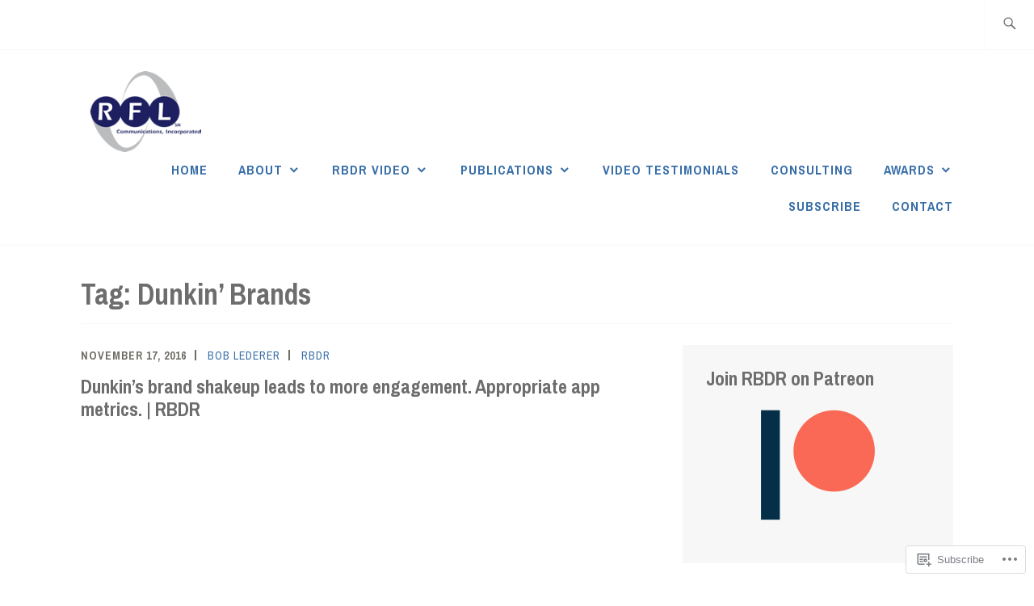

--- FILE ---
content_type: text/html; charset=UTF-8
request_url: https://rflonline.com/tag/dunkin-brands/
body_size: 21030
content:
<!DOCTYPE html>
<html lang="en" itemscope itemtype="http://schema.org/WebPage">
<head>
<meta charset="UTF-8">
<meta name="viewport" content="width=device-width, initial-scale=1">
<link rel="profile" href="http://gmpg.org/xfn/11">
<link rel="pingback" href="https://rflonline.com/xmlrpc.php">

<title>Dunkin&#8217; Brands &#8211; RFL Communications, Inc.</title>
<meta name='robots' content='max-image-preview:large' />
<meta name="google-site-verification" content="CXII3A-4ePGxL9ixt-Q9vqW7TvsYCiMyTNiVeKFxKQo" />

<!-- Async WordPress.com Remote Login -->
<script id="wpcom_remote_login_js">
var wpcom_remote_login_extra_auth = '';
function wpcom_remote_login_remove_dom_node_id( element_id ) {
	var dom_node = document.getElementById( element_id );
	if ( dom_node ) { dom_node.parentNode.removeChild( dom_node ); }
}
function wpcom_remote_login_remove_dom_node_classes( class_name ) {
	var dom_nodes = document.querySelectorAll( '.' + class_name );
	for ( var i = 0; i < dom_nodes.length; i++ ) {
		dom_nodes[ i ].parentNode.removeChild( dom_nodes[ i ] );
	}
}
function wpcom_remote_login_final_cleanup() {
	wpcom_remote_login_remove_dom_node_classes( "wpcom_remote_login_msg" );
	wpcom_remote_login_remove_dom_node_id( "wpcom_remote_login_key" );
	wpcom_remote_login_remove_dom_node_id( "wpcom_remote_login_validate" );
	wpcom_remote_login_remove_dom_node_id( "wpcom_remote_login_js" );
	wpcom_remote_login_remove_dom_node_id( "wpcom_request_access_iframe" );
	wpcom_remote_login_remove_dom_node_id( "wpcom_request_access_styles" );
}

// Watch for messages back from the remote login
window.addEventListener( "message", function( e ) {
	if ( e.origin === "https://r-login.wordpress.com" ) {
		var data = {};
		try {
			data = JSON.parse( e.data );
		} catch( e ) {
			wpcom_remote_login_final_cleanup();
			return;
		}

		if ( data.msg === 'LOGIN' ) {
			// Clean up the login check iframe
			wpcom_remote_login_remove_dom_node_id( "wpcom_remote_login_key" );

			var id_regex = new RegExp( /^[0-9]+$/ );
			var token_regex = new RegExp( /^.*|.*|.*$/ );
			if (
				token_regex.test( data.token )
				&& id_regex.test( data.wpcomid )
			) {
				// We have everything we need to ask for a login
				var script = document.createElement( "script" );
				script.setAttribute( "id", "wpcom_remote_login_validate" );
				script.src = '/remote-login.php?wpcom_remote_login=validate'
					+ '&wpcomid=' + data.wpcomid
					+ '&token=' + encodeURIComponent( data.token )
					+ '&host=' + window.location.protocol
					+ '//' + window.location.hostname
					+ '&postid=3640'
					+ '&is_singular=';
				document.body.appendChild( script );
			}

			return;
		}

		// Safari ITP, not logged in, so redirect
		if ( data.msg === 'LOGIN-REDIRECT' ) {
			window.location = 'https://wordpress.com/log-in?redirect_to=' + window.location.href;
			return;
		}

		// Safari ITP, storage access failed, remove the request
		if ( data.msg === 'LOGIN-REMOVE' ) {
			var css_zap = 'html { -webkit-transition: margin-top 1s; transition: margin-top 1s; } /* 9001 */ html { margin-top: 0 !important; } * html body { margin-top: 0 !important; } @media screen and ( max-width: 782px ) { html { margin-top: 0 !important; } * html body { margin-top: 0 !important; } }';
			var style_zap = document.createElement( 'style' );
			style_zap.type = 'text/css';
			style_zap.appendChild( document.createTextNode( css_zap ) );
			document.body.appendChild( style_zap );

			var e = document.getElementById( 'wpcom_request_access_iframe' );
			e.parentNode.removeChild( e );

			document.cookie = 'wordpress_com_login_access=denied; path=/; max-age=31536000';

			return;
		}

		// Safari ITP
		if ( data.msg === 'REQUEST_ACCESS' ) {
			console.log( 'request access: safari' );

			// Check ITP iframe enable/disable knob
			if ( wpcom_remote_login_extra_auth !== 'safari_itp_iframe' ) {
				return;
			}

			// If we are in a "private window" there is no ITP.
			var private_window = false;
			try {
				var opendb = window.openDatabase( null, null, null, null );
			} catch( e ) {
				private_window = true;
			}

			if ( private_window ) {
				console.log( 'private window' );
				return;
			}

			var iframe = document.createElement( 'iframe' );
			iframe.id = 'wpcom_request_access_iframe';
			iframe.setAttribute( 'scrolling', 'no' );
			iframe.setAttribute( 'sandbox', 'allow-storage-access-by-user-activation allow-scripts allow-same-origin allow-top-navigation-by-user-activation' );
			iframe.src = 'https://r-login.wordpress.com/remote-login.php?wpcom_remote_login=request_access&origin=' + encodeURIComponent( data.origin ) + '&wpcomid=' + encodeURIComponent( data.wpcomid );

			var css = 'html { -webkit-transition: margin-top 1s; transition: margin-top 1s; } /* 9001 */ html { margin-top: 46px !important; } * html body { margin-top: 46px !important; } @media screen and ( max-width: 660px ) { html { margin-top: 71px !important; } * html body { margin-top: 71px !important; } #wpcom_request_access_iframe { display: block; height: 71px !important; } } #wpcom_request_access_iframe { border: 0px; height: 46px; position: fixed; top: 0; left: 0; width: 100%; min-width: 100%; z-index: 99999; background: #23282d; } ';

			var style = document.createElement( 'style' );
			style.type = 'text/css';
			style.id = 'wpcom_request_access_styles';
			style.appendChild( document.createTextNode( css ) );
			document.body.appendChild( style );

			document.body.appendChild( iframe );
		}

		if ( data.msg === 'DONE' ) {
			wpcom_remote_login_final_cleanup();
		}
	}
}, false );

// Inject the remote login iframe after the page has had a chance to load
// more critical resources
window.addEventListener( "DOMContentLoaded", function( e ) {
	var iframe = document.createElement( "iframe" );
	iframe.style.display = "none";
	iframe.setAttribute( "scrolling", "no" );
	iframe.setAttribute( "id", "wpcom_remote_login_key" );
	iframe.src = "https://r-login.wordpress.com/remote-login.php"
		+ "?wpcom_remote_login=key"
		+ "&origin=aHR0cHM6Ly9yZmxvbmxpbmUuY29t"
		+ "&wpcomid=55608588"
		+ "&time=" + Math.floor( Date.now() / 1000 );
	document.body.appendChild( iframe );
}, false );
</script>
<link rel='dns-prefetch' href='//s0.wp.com' />
<link rel='dns-prefetch' href='//fonts-api.wp.com' />
<link rel="alternate" type="application/rss+xml" title="RFL Communications, Inc. &raquo; Feed" href="https://rflonline.com/feed/" />
<link rel="alternate" type="application/rss+xml" title="RFL Communications, Inc. &raquo; Comments Feed" href="https://rflonline.com/comments/feed/" />
<link rel="alternate" type="application/rss+xml" title="RFL Communications, Inc. &raquo; Dunkin&#039; Brands Tag Feed" href="https://rflonline.com/tag/dunkin-brands/feed/" />
	<script type="text/javascript">
		/* <![CDATA[ */
		function addLoadEvent(func) {
			var oldonload = window.onload;
			if (typeof window.onload != 'function') {
				window.onload = func;
			} else {
				window.onload = function () {
					oldonload();
					func();
				}
			}
		}
		/* ]]> */
	</script>
	<style id='wp-emoji-styles-inline-css'>

	img.wp-smiley, img.emoji {
		display: inline !important;
		border: none !important;
		box-shadow: none !important;
		height: 1em !important;
		width: 1em !important;
		margin: 0 0.07em !important;
		vertical-align: -0.1em !important;
		background: none !important;
		padding: 0 !important;
	}
/*# sourceURL=wp-emoji-styles-inline-css */
</style>
<link crossorigin='anonymous' rel='stylesheet' id='all-css-2-1' href='/wp-content/plugins/gutenberg-core/v22.2.0/build/styles/block-library/style.css?m=1764855221i&cssminify=yes' type='text/css' media='all' />
<style id='wp-block-library-inline-css'>
.has-text-align-justify {
	text-align:justify;
}
.has-text-align-justify{text-align:justify;}

/*# sourceURL=wp-block-library-inline-css */
</style><style id='global-styles-inline-css'>
:root{--wp--preset--aspect-ratio--square: 1;--wp--preset--aspect-ratio--4-3: 4/3;--wp--preset--aspect-ratio--3-4: 3/4;--wp--preset--aspect-ratio--3-2: 3/2;--wp--preset--aspect-ratio--2-3: 2/3;--wp--preset--aspect-ratio--16-9: 16/9;--wp--preset--aspect-ratio--9-16: 9/16;--wp--preset--color--black: #192930;--wp--preset--color--cyan-bluish-gray: #abb8c3;--wp--preset--color--white: #ffffff;--wp--preset--color--pale-pink: #f78da7;--wp--preset--color--vivid-red: #cf2e2e;--wp--preset--color--luminous-vivid-orange: #ff6900;--wp--preset--color--luminous-vivid-amber: #fcb900;--wp--preset--color--light-green-cyan: #7bdcb5;--wp--preset--color--vivid-green-cyan: #00d084;--wp--preset--color--pale-cyan-blue: #8ed1fc;--wp--preset--color--vivid-cyan-blue: #0693e3;--wp--preset--color--vivid-purple: #9b51e0;--wp--preset--color--dark-gray: #474f53;--wp--preset--color--medium-gray: #a5a29d;--wp--preset--color--light-gray: #eeece8;--wp--preset--color--yellow: #d7b221;--wp--preset--color--dark-yellow: #9c8012;--wp--preset--gradient--vivid-cyan-blue-to-vivid-purple: linear-gradient(135deg,rgb(6,147,227) 0%,rgb(155,81,224) 100%);--wp--preset--gradient--light-green-cyan-to-vivid-green-cyan: linear-gradient(135deg,rgb(122,220,180) 0%,rgb(0,208,130) 100%);--wp--preset--gradient--luminous-vivid-amber-to-luminous-vivid-orange: linear-gradient(135deg,rgb(252,185,0) 0%,rgb(255,105,0) 100%);--wp--preset--gradient--luminous-vivid-orange-to-vivid-red: linear-gradient(135deg,rgb(255,105,0) 0%,rgb(207,46,46) 100%);--wp--preset--gradient--very-light-gray-to-cyan-bluish-gray: linear-gradient(135deg,rgb(238,238,238) 0%,rgb(169,184,195) 100%);--wp--preset--gradient--cool-to-warm-spectrum: linear-gradient(135deg,rgb(74,234,220) 0%,rgb(151,120,209) 20%,rgb(207,42,186) 40%,rgb(238,44,130) 60%,rgb(251,105,98) 80%,rgb(254,248,76) 100%);--wp--preset--gradient--blush-light-purple: linear-gradient(135deg,rgb(255,206,236) 0%,rgb(152,150,240) 100%);--wp--preset--gradient--blush-bordeaux: linear-gradient(135deg,rgb(254,205,165) 0%,rgb(254,45,45) 50%,rgb(107,0,62) 100%);--wp--preset--gradient--luminous-dusk: linear-gradient(135deg,rgb(255,203,112) 0%,rgb(199,81,192) 50%,rgb(65,88,208) 100%);--wp--preset--gradient--pale-ocean: linear-gradient(135deg,rgb(255,245,203) 0%,rgb(182,227,212) 50%,rgb(51,167,181) 100%);--wp--preset--gradient--electric-grass: linear-gradient(135deg,rgb(202,248,128) 0%,rgb(113,206,126) 100%);--wp--preset--gradient--midnight: linear-gradient(135deg,rgb(2,3,129) 0%,rgb(40,116,252) 100%);--wp--preset--font-size--small: 13px;--wp--preset--font-size--medium: 20px;--wp--preset--font-size--large: 36px;--wp--preset--font-size--x-large: 42px;--wp--preset--font-family--albert-sans: 'Albert Sans', sans-serif;--wp--preset--font-family--alegreya: Alegreya, serif;--wp--preset--font-family--arvo: Arvo, serif;--wp--preset--font-family--bodoni-moda: 'Bodoni Moda', serif;--wp--preset--font-family--bricolage-grotesque: 'Bricolage Grotesque', sans-serif;--wp--preset--font-family--cabin: Cabin, sans-serif;--wp--preset--font-family--chivo: Chivo, sans-serif;--wp--preset--font-family--commissioner: Commissioner, sans-serif;--wp--preset--font-family--cormorant: Cormorant, serif;--wp--preset--font-family--courier-prime: 'Courier Prime', monospace;--wp--preset--font-family--crimson-pro: 'Crimson Pro', serif;--wp--preset--font-family--dm-mono: 'DM Mono', monospace;--wp--preset--font-family--dm-sans: 'DM Sans', sans-serif;--wp--preset--font-family--dm-serif-display: 'DM Serif Display', serif;--wp--preset--font-family--domine: Domine, serif;--wp--preset--font-family--eb-garamond: 'EB Garamond', serif;--wp--preset--font-family--epilogue: Epilogue, sans-serif;--wp--preset--font-family--fahkwang: Fahkwang, sans-serif;--wp--preset--font-family--figtree: Figtree, sans-serif;--wp--preset--font-family--fira-sans: 'Fira Sans', sans-serif;--wp--preset--font-family--fjalla-one: 'Fjalla One', sans-serif;--wp--preset--font-family--fraunces: Fraunces, serif;--wp--preset--font-family--gabarito: Gabarito, system-ui;--wp--preset--font-family--ibm-plex-mono: 'IBM Plex Mono', monospace;--wp--preset--font-family--ibm-plex-sans: 'IBM Plex Sans', sans-serif;--wp--preset--font-family--ibarra-real-nova: 'Ibarra Real Nova', serif;--wp--preset--font-family--instrument-serif: 'Instrument Serif', serif;--wp--preset--font-family--inter: Inter, sans-serif;--wp--preset--font-family--josefin-sans: 'Josefin Sans', sans-serif;--wp--preset--font-family--jost: Jost, sans-serif;--wp--preset--font-family--libre-baskerville: 'Libre Baskerville', serif;--wp--preset--font-family--libre-franklin: 'Libre Franklin', sans-serif;--wp--preset--font-family--literata: Literata, serif;--wp--preset--font-family--lora: Lora, serif;--wp--preset--font-family--merriweather: Merriweather, serif;--wp--preset--font-family--montserrat: Montserrat, sans-serif;--wp--preset--font-family--newsreader: Newsreader, serif;--wp--preset--font-family--noto-sans-mono: 'Noto Sans Mono', sans-serif;--wp--preset--font-family--nunito: Nunito, sans-serif;--wp--preset--font-family--open-sans: 'Open Sans', sans-serif;--wp--preset--font-family--overpass: Overpass, sans-serif;--wp--preset--font-family--pt-serif: 'PT Serif', serif;--wp--preset--font-family--petrona: Petrona, serif;--wp--preset--font-family--piazzolla: Piazzolla, serif;--wp--preset--font-family--playfair-display: 'Playfair Display', serif;--wp--preset--font-family--plus-jakarta-sans: 'Plus Jakarta Sans', sans-serif;--wp--preset--font-family--poppins: Poppins, sans-serif;--wp--preset--font-family--raleway: Raleway, sans-serif;--wp--preset--font-family--roboto: Roboto, sans-serif;--wp--preset--font-family--roboto-slab: 'Roboto Slab', serif;--wp--preset--font-family--rubik: Rubik, sans-serif;--wp--preset--font-family--rufina: Rufina, serif;--wp--preset--font-family--sora: Sora, sans-serif;--wp--preset--font-family--source-sans-3: 'Source Sans 3', sans-serif;--wp--preset--font-family--source-serif-4: 'Source Serif 4', serif;--wp--preset--font-family--space-mono: 'Space Mono', monospace;--wp--preset--font-family--syne: Syne, sans-serif;--wp--preset--font-family--texturina: Texturina, serif;--wp--preset--font-family--urbanist: Urbanist, sans-serif;--wp--preset--font-family--work-sans: 'Work Sans', sans-serif;--wp--preset--spacing--20: 0.44rem;--wp--preset--spacing--30: 0.67rem;--wp--preset--spacing--40: 1rem;--wp--preset--spacing--50: 1.5rem;--wp--preset--spacing--60: 2.25rem;--wp--preset--spacing--70: 3.38rem;--wp--preset--spacing--80: 5.06rem;--wp--preset--shadow--natural: 6px 6px 9px rgba(0, 0, 0, 0.2);--wp--preset--shadow--deep: 12px 12px 50px rgba(0, 0, 0, 0.4);--wp--preset--shadow--sharp: 6px 6px 0px rgba(0, 0, 0, 0.2);--wp--preset--shadow--outlined: 6px 6px 0px -3px rgb(255, 255, 255), 6px 6px rgb(0, 0, 0);--wp--preset--shadow--crisp: 6px 6px 0px rgb(0, 0, 0);}:where(.is-layout-flex){gap: 0.5em;}:where(.is-layout-grid){gap: 0.5em;}body .is-layout-flex{display: flex;}.is-layout-flex{flex-wrap: wrap;align-items: center;}.is-layout-flex > :is(*, div){margin: 0;}body .is-layout-grid{display: grid;}.is-layout-grid > :is(*, div){margin: 0;}:where(.wp-block-columns.is-layout-flex){gap: 2em;}:where(.wp-block-columns.is-layout-grid){gap: 2em;}:where(.wp-block-post-template.is-layout-flex){gap: 1.25em;}:where(.wp-block-post-template.is-layout-grid){gap: 1.25em;}.has-black-color{color: var(--wp--preset--color--black) !important;}.has-cyan-bluish-gray-color{color: var(--wp--preset--color--cyan-bluish-gray) !important;}.has-white-color{color: var(--wp--preset--color--white) !important;}.has-pale-pink-color{color: var(--wp--preset--color--pale-pink) !important;}.has-vivid-red-color{color: var(--wp--preset--color--vivid-red) !important;}.has-luminous-vivid-orange-color{color: var(--wp--preset--color--luminous-vivid-orange) !important;}.has-luminous-vivid-amber-color{color: var(--wp--preset--color--luminous-vivid-amber) !important;}.has-light-green-cyan-color{color: var(--wp--preset--color--light-green-cyan) !important;}.has-vivid-green-cyan-color{color: var(--wp--preset--color--vivid-green-cyan) !important;}.has-pale-cyan-blue-color{color: var(--wp--preset--color--pale-cyan-blue) !important;}.has-vivid-cyan-blue-color{color: var(--wp--preset--color--vivid-cyan-blue) !important;}.has-vivid-purple-color{color: var(--wp--preset--color--vivid-purple) !important;}.has-black-background-color{background-color: var(--wp--preset--color--black) !important;}.has-cyan-bluish-gray-background-color{background-color: var(--wp--preset--color--cyan-bluish-gray) !important;}.has-white-background-color{background-color: var(--wp--preset--color--white) !important;}.has-pale-pink-background-color{background-color: var(--wp--preset--color--pale-pink) !important;}.has-vivid-red-background-color{background-color: var(--wp--preset--color--vivid-red) !important;}.has-luminous-vivid-orange-background-color{background-color: var(--wp--preset--color--luminous-vivid-orange) !important;}.has-luminous-vivid-amber-background-color{background-color: var(--wp--preset--color--luminous-vivid-amber) !important;}.has-light-green-cyan-background-color{background-color: var(--wp--preset--color--light-green-cyan) !important;}.has-vivid-green-cyan-background-color{background-color: var(--wp--preset--color--vivid-green-cyan) !important;}.has-pale-cyan-blue-background-color{background-color: var(--wp--preset--color--pale-cyan-blue) !important;}.has-vivid-cyan-blue-background-color{background-color: var(--wp--preset--color--vivid-cyan-blue) !important;}.has-vivid-purple-background-color{background-color: var(--wp--preset--color--vivid-purple) !important;}.has-black-border-color{border-color: var(--wp--preset--color--black) !important;}.has-cyan-bluish-gray-border-color{border-color: var(--wp--preset--color--cyan-bluish-gray) !important;}.has-white-border-color{border-color: var(--wp--preset--color--white) !important;}.has-pale-pink-border-color{border-color: var(--wp--preset--color--pale-pink) !important;}.has-vivid-red-border-color{border-color: var(--wp--preset--color--vivid-red) !important;}.has-luminous-vivid-orange-border-color{border-color: var(--wp--preset--color--luminous-vivid-orange) !important;}.has-luminous-vivid-amber-border-color{border-color: var(--wp--preset--color--luminous-vivid-amber) !important;}.has-light-green-cyan-border-color{border-color: var(--wp--preset--color--light-green-cyan) !important;}.has-vivid-green-cyan-border-color{border-color: var(--wp--preset--color--vivid-green-cyan) !important;}.has-pale-cyan-blue-border-color{border-color: var(--wp--preset--color--pale-cyan-blue) !important;}.has-vivid-cyan-blue-border-color{border-color: var(--wp--preset--color--vivid-cyan-blue) !important;}.has-vivid-purple-border-color{border-color: var(--wp--preset--color--vivid-purple) !important;}.has-vivid-cyan-blue-to-vivid-purple-gradient-background{background: var(--wp--preset--gradient--vivid-cyan-blue-to-vivid-purple) !important;}.has-light-green-cyan-to-vivid-green-cyan-gradient-background{background: var(--wp--preset--gradient--light-green-cyan-to-vivid-green-cyan) !important;}.has-luminous-vivid-amber-to-luminous-vivid-orange-gradient-background{background: var(--wp--preset--gradient--luminous-vivid-amber-to-luminous-vivid-orange) !important;}.has-luminous-vivid-orange-to-vivid-red-gradient-background{background: var(--wp--preset--gradient--luminous-vivid-orange-to-vivid-red) !important;}.has-very-light-gray-to-cyan-bluish-gray-gradient-background{background: var(--wp--preset--gradient--very-light-gray-to-cyan-bluish-gray) !important;}.has-cool-to-warm-spectrum-gradient-background{background: var(--wp--preset--gradient--cool-to-warm-spectrum) !important;}.has-blush-light-purple-gradient-background{background: var(--wp--preset--gradient--blush-light-purple) !important;}.has-blush-bordeaux-gradient-background{background: var(--wp--preset--gradient--blush-bordeaux) !important;}.has-luminous-dusk-gradient-background{background: var(--wp--preset--gradient--luminous-dusk) !important;}.has-pale-ocean-gradient-background{background: var(--wp--preset--gradient--pale-ocean) !important;}.has-electric-grass-gradient-background{background: var(--wp--preset--gradient--electric-grass) !important;}.has-midnight-gradient-background{background: var(--wp--preset--gradient--midnight) !important;}.has-small-font-size{font-size: var(--wp--preset--font-size--small) !important;}.has-medium-font-size{font-size: var(--wp--preset--font-size--medium) !important;}.has-large-font-size{font-size: var(--wp--preset--font-size--large) !important;}.has-x-large-font-size{font-size: var(--wp--preset--font-size--x-large) !important;}.has-albert-sans-font-family{font-family: var(--wp--preset--font-family--albert-sans) !important;}.has-alegreya-font-family{font-family: var(--wp--preset--font-family--alegreya) !important;}.has-arvo-font-family{font-family: var(--wp--preset--font-family--arvo) !important;}.has-bodoni-moda-font-family{font-family: var(--wp--preset--font-family--bodoni-moda) !important;}.has-bricolage-grotesque-font-family{font-family: var(--wp--preset--font-family--bricolage-grotesque) !important;}.has-cabin-font-family{font-family: var(--wp--preset--font-family--cabin) !important;}.has-chivo-font-family{font-family: var(--wp--preset--font-family--chivo) !important;}.has-commissioner-font-family{font-family: var(--wp--preset--font-family--commissioner) !important;}.has-cormorant-font-family{font-family: var(--wp--preset--font-family--cormorant) !important;}.has-courier-prime-font-family{font-family: var(--wp--preset--font-family--courier-prime) !important;}.has-crimson-pro-font-family{font-family: var(--wp--preset--font-family--crimson-pro) !important;}.has-dm-mono-font-family{font-family: var(--wp--preset--font-family--dm-mono) !important;}.has-dm-sans-font-family{font-family: var(--wp--preset--font-family--dm-sans) !important;}.has-dm-serif-display-font-family{font-family: var(--wp--preset--font-family--dm-serif-display) !important;}.has-domine-font-family{font-family: var(--wp--preset--font-family--domine) !important;}.has-eb-garamond-font-family{font-family: var(--wp--preset--font-family--eb-garamond) !important;}.has-epilogue-font-family{font-family: var(--wp--preset--font-family--epilogue) !important;}.has-fahkwang-font-family{font-family: var(--wp--preset--font-family--fahkwang) !important;}.has-figtree-font-family{font-family: var(--wp--preset--font-family--figtree) !important;}.has-fira-sans-font-family{font-family: var(--wp--preset--font-family--fira-sans) !important;}.has-fjalla-one-font-family{font-family: var(--wp--preset--font-family--fjalla-one) !important;}.has-fraunces-font-family{font-family: var(--wp--preset--font-family--fraunces) !important;}.has-gabarito-font-family{font-family: var(--wp--preset--font-family--gabarito) !important;}.has-ibm-plex-mono-font-family{font-family: var(--wp--preset--font-family--ibm-plex-mono) !important;}.has-ibm-plex-sans-font-family{font-family: var(--wp--preset--font-family--ibm-plex-sans) !important;}.has-ibarra-real-nova-font-family{font-family: var(--wp--preset--font-family--ibarra-real-nova) !important;}.has-instrument-serif-font-family{font-family: var(--wp--preset--font-family--instrument-serif) !important;}.has-inter-font-family{font-family: var(--wp--preset--font-family--inter) !important;}.has-josefin-sans-font-family{font-family: var(--wp--preset--font-family--josefin-sans) !important;}.has-jost-font-family{font-family: var(--wp--preset--font-family--jost) !important;}.has-libre-baskerville-font-family{font-family: var(--wp--preset--font-family--libre-baskerville) !important;}.has-libre-franklin-font-family{font-family: var(--wp--preset--font-family--libre-franklin) !important;}.has-literata-font-family{font-family: var(--wp--preset--font-family--literata) !important;}.has-lora-font-family{font-family: var(--wp--preset--font-family--lora) !important;}.has-merriweather-font-family{font-family: var(--wp--preset--font-family--merriweather) !important;}.has-montserrat-font-family{font-family: var(--wp--preset--font-family--montserrat) !important;}.has-newsreader-font-family{font-family: var(--wp--preset--font-family--newsreader) !important;}.has-noto-sans-mono-font-family{font-family: var(--wp--preset--font-family--noto-sans-mono) !important;}.has-nunito-font-family{font-family: var(--wp--preset--font-family--nunito) !important;}.has-open-sans-font-family{font-family: var(--wp--preset--font-family--open-sans) !important;}.has-overpass-font-family{font-family: var(--wp--preset--font-family--overpass) !important;}.has-pt-serif-font-family{font-family: var(--wp--preset--font-family--pt-serif) !important;}.has-petrona-font-family{font-family: var(--wp--preset--font-family--petrona) !important;}.has-piazzolla-font-family{font-family: var(--wp--preset--font-family--piazzolla) !important;}.has-playfair-display-font-family{font-family: var(--wp--preset--font-family--playfair-display) !important;}.has-plus-jakarta-sans-font-family{font-family: var(--wp--preset--font-family--plus-jakarta-sans) !important;}.has-poppins-font-family{font-family: var(--wp--preset--font-family--poppins) !important;}.has-raleway-font-family{font-family: var(--wp--preset--font-family--raleway) !important;}.has-roboto-font-family{font-family: var(--wp--preset--font-family--roboto) !important;}.has-roboto-slab-font-family{font-family: var(--wp--preset--font-family--roboto-slab) !important;}.has-rubik-font-family{font-family: var(--wp--preset--font-family--rubik) !important;}.has-rufina-font-family{font-family: var(--wp--preset--font-family--rufina) !important;}.has-sora-font-family{font-family: var(--wp--preset--font-family--sora) !important;}.has-source-sans-3-font-family{font-family: var(--wp--preset--font-family--source-sans-3) !important;}.has-source-serif-4-font-family{font-family: var(--wp--preset--font-family--source-serif-4) !important;}.has-space-mono-font-family{font-family: var(--wp--preset--font-family--space-mono) !important;}.has-syne-font-family{font-family: var(--wp--preset--font-family--syne) !important;}.has-texturina-font-family{font-family: var(--wp--preset--font-family--texturina) !important;}.has-urbanist-font-family{font-family: var(--wp--preset--font-family--urbanist) !important;}.has-work-sans-font-family{font-family: var(--wp--preset--font-family--work-sans) !important;}
/*# sourceURL=global-styles-inline-css */
</style>

<style id='classic-theme-styles-inline-css'>
/*! This file is auto-generated */
.wp-block-button__link{color:#fff;background-color:#32373c;border-radius:9999px;box-shadow:none;text-decoration:none;padding:calc(.667em + 2px) calc(1.333em + 2px);font-size:1.125em}.wp-block-file__button{background:#32373c;color:#fff;text-decoration:none}
/*# sourceURL=/wp-includes/css/classic-themes.min.css */
</style>
<link crossorigin='anonymous' rel='stylesheet' id='all-css-4-1' href='/_static/??-eJx9j9sKgzAQRH+omyUqvTyUfouJi02bG25S7d83Ir2AxZdlGc7MMDhG0MEn8gmjzb3xjDooG/SdsRLyKCSwcdESDPQQDXaG04cATk9LQjPv8CfIZfhmDVR0F9s0E44605IlV7At22i6nlKx8/uHRNO2JZYaUCoOxAzlOpMdpGvp4pVvkTFmhWYyweP/IStsmT1zF3eWh0buT3VdV7cX4K146Q==&cssminify=yes' type='text/css' media='all' />
<link rel='stylesheet' id='ixion-fonts-archivo-css' href='//fonts-api.wp.com/css?family=Archivo+Narrow%3A400%2C400i%2C700%2C700i&#038;subset=latin%2Clatin-ext' media='all' />
<link crossorigin='anonymous' rel='stylesheet' id='all-css-6-1' href='/_static/??-eJxtjksKwkAQRC9kLPzE4EI8isSmTSZmepp0D6O3NwEXQtxVUbxHoWhFSZzF4T1HNmi+I7xCErRm7IbHvBsoJeWp5xLct2S2wQ8ac6Vj7oIYBnZt6fntsCy4BSF0LDyFGbD/ceVc3Vks5u+Rq6KU4gJc42XX1Id9cz4d6+EDqcNMzw==&cssminify=yes' type='text/css' media='all' />
<style id='jetpack_facebook_likebox-inline-css'>
.widget_facebook_likebox {
	overflow: hidden;
}

/*# sourceURL=/wp-content/mu-plugins/jetpack-plugin/sun/modules/widgets/facebook-likebox/style.css */
</style>
<link crossorigin='anonymous' rel='stylesheet' id='all-css-8-1' href='/_static/??-eJzTLy/QTc7PK0nNK9HPLdUtyClNz8wr1i9KTcrJTwcy0/WTi5G5ekCujj52Temp+bo5+cmJJZn5eSgc3bScxMwikFb7XFtDE1NLExMLc0OTLACohS2q&cssminify=yes' type='text/css' media='all' />
<link crossorigin='anonymous' rel='stylesheet' id='print-css-9-1' href='/wp-content/mu-plugins/global-print/global-print.css?m=1465851035i&cssminify=yes' type='text/css' media='print' />
<style id='jetpack-global-styles-frontend-style-inline-css'>
:root { --font-headings: unset; --font-base: unset; --font-headings-default: -apple-system,BlinkMacSystemFont,"Segoe UI",Roboto,Oxygen-Sans,Ubuntu,Cantarell,"Helvetica Neue",sans-serif; --font-base-default: -apple-system,BlinkMacSystemFont,"Segoe UI",Roboto,Oxygen-Sans,Ubuntu,Cantarell,"Helvetica Neue",sans-serif;}
/*# sourceURL=jetpack-global-styles-frontend-style-inline-css */
</style>
<link crossorigin='anonymous' rel='stylesheet' id='all-css-12-1' href='/wp-content/themes/h4/global.css?m=1420737423i&cssminify=yes' type='text/css' media='all' />
<script type="text/javascript" id="wpcom-actionbar-placeholder-js-extra">
/* <![CDATA[ */
var actionbardata = {"siteID":"55608588","postID":"0","siteURL":"https://rflonline.com","xhrURL":"https://rflonline.com/wp-admin/admin-ajax.php","nonce":"49b2c6b157","isLoggedIn":"","statusMessage":"","subsEmailDefault":"instantly","proxyScriptUrl":"https://s0.wp.com/wp-content/js/wpcom-proxy-request.js?m=1513050504i&amp;ver=20211021","i18n":{"followedText":"New posts from this site will now appear in your \u003Ca href=\"https://wordpress.com/reader\"\u003EReader\u003C/a\u003E","foldBar":"Collapse this bar","unfoldBar":"Expand this bar","shortLinkCopied":"Shortlink copied to clipboard."}};
//# sourceURL=wpcom-actionbar-placeholder-js-extra
/* ]]> */
</script>
<script type="text/javascript" id="jetpack-mu-wpcom-settings-js-before">
/* <![CDATA[ */
var JETPACK_MU_WPCOM_SETTINGS = {"assetsUrl":"https://s0.wp.com/wp-content/mu-plugins/jetpack-mu-wpcom-plugin/sun/jetpack_vendor/automattic/jetpack-mu-wpcom/src/build/"};
//# sourceURL=jetpack-mu-wpcom-settings-js-before
/* ]]> */
</script>
<script crossorigin='anonymous' type='text/javascript'  src='/wp-content/js/rlt-proxy.js?m=1720530689i'></script>
<script type="text/javascript" id="rlt-proxy-js-after">
/* <![CDATA[ */
	rltInitialize( {"token":null,"iframeOrigins":["https:\/\/widgets.wp.com"]} );
//# sourceURL=rlt-proxy-js-after
/* ]]> */
</script>
<link rel="EditURI" type="application/rsd+xml" title="RSD" href="https://rflcomm.wordpress.com/xmlrpc.php?rsd" />
<meta name="generator" content="WordPress.com" />

<!-- Jetpack Open Graph Tags -->
<meta property="og:type" content="website" />
<meta property="og:title" content="Dunkin&#8217; Brands &#8211; RFL Communications, Inc." />
<meta property="og:url" content="https://rflonline.com/tag/dunkin-brands/" />
<meta property="og:site_name" content="RFL Communications, Inc." />
<meta property="og:image" content="https://rflonline.com/wp-content/uploads/2016/01/cropped-rfl-logo-no-tag-rev.png?w=200" />
<meta property="og:image:width" content="200" />
<meta property="og:image:height" content="200" />
<meta property="og:image:alt" content="" />
<meta property="og:locale" content="en_US" />
<meta name="twitter:creator" content="@rflonlinecom" />
<meta name="twitter:site" content="@rflonlinecom" />

<!-- End Jetpack Open Graph Tags -->
<link rel='openid.server' href='https://rflonline.com/?openidserver=1' />
<link rel='openid.delegate' href='https://rflonline.com/' />
<link rel="search" type="application/opensearchdescription+xml" href="https://rflonline.com/osd.xml" title="RFL Communications, Inc." />
<link rel="search" type="application/opensearchdescription+xml" href="https://s1.wp.com/opensearch.xml" title="WordPress.com" />
<meta name="theme-color" content="#ffffff" />
<meta name="description" content="Posts about Dunkin&#8217; Brands written by Bob Lederer" />
	<style type="text/css">
			.site-title a,
		.site-description {
			position: absolute;
			clip: rect(1px, 1px, 1px, 1px);
		}
		</style>
	<style type="text/css" id="custom-colors-css">#infinite-handle span,
            .button,
            .comment-navigation .nav-next a,
            .comment-navigation .nav-previous a,
            .main-navigation .menu-toggle,
            .post-navigation .nav-next a,
            .post-navigation .nav-previous a,
            .posts-navigation .nav-next a,
            .posts-navigation .nav-previous a,
            button,
            input[type="button"],
            input[type="reset"],
            input[type="submit"],
            #infinite-handle span:active,
            #infinite-handle span:focus,
            #infinite-handle span:hover,
            .button:active,
            .button:focus,
            .button:hover,
            .comment-navigation .nav-next a,
            .comment-navigation .nav-previous a,
            .main-navigation .menu-toggle,
            .post-navigation .nav-next a,
            .post-navigation .nav-previous a,
            .posts-navigation .nav-next a,
            .posts-navigation .nav-previous a,
            button:active,
            button:focus,
            button:hover,
            input[type="button"]:active,
            input[type="button"]:focus,
            input[type="button"]:hover,
            input[type="reset"]:active,
            input[type="reset"]:focus,
            input[type="reset"]:hover,
            input[type="submit"]:active,
            input[type="submit"]:focus,
            input[type="submit"]:hover { color: #FFFFFF;}
.site-description, .featured-content .hentry .entry-title a { color: #3F3F3F;}
.comment-author,
            .footer-widgets .widget a,
            body,
            button { color: #192930;}
#respond h3,
            .comments-title,
            .featured-content,
            .hentry,
            .page-header,
            .recent-posts-header,
            .singular .entry-title,
            .site-header,
            .utility-container,
            .recent-posts:after,
            .site-footer,
            .site-info,
            .site-header .search-form .search-field,
            .site-header .search-form-icon:before,
            .site-header .jetpack-social-navigation a:before { border-color: #eeece8;}
#respond h3,
            .comments-title,
            .featured-content,
            .hentry,
            .page-header,
            .recent-posts-header,
            .singular .entry-title,
            .site-header,
            .utility-container,
            .recent-posts:after,
            .site-footer,
            .site-info,
            .site-header .search-form .search-field,
            .site-header .search-form-icon:before,
            .site-header .jetpack-social-navigation a:before { border-color: rgba( 238, 236, 232, 0.3 );}
.comment-metadata,
            .entry-footer,
            .entry-meta,
            .footer-widgets .widget-title,
            .main-navigation ul > li.current-menu-item > a,
            .main-navigation ul > li.current_page_item > a,
            .more-recent-posts,
            .more-recent-posts:visited,
            .more-testimonials,
            .more-testimonials:visited,
            .search-form-icon:before,
            .site-header .jetpack-social-navigation a,
            .site-info,
            div#jp-relatedposts h3.jp-relatedposts-headline { color: #6F6D66;}
.search-form-icon:before,
            .search-form .search-field { border-color: #a5a29d;}
.search-form-icon:before,
            .search-form .search-field { border-color: rgba( 165, 162, 157, 0.3 );}
body, ins, mark,
            .site-header .search-form-icon:before,
            .site-header .search-form .search-field,
            .footer-widgets .widget { background-color: #ffffff;}
.entry-author,
            .widget,
            hr,
            .testimonials .hentry { background-color: #F7F7F7;}
.featured-content .hentry,
            .header-overlay { background-color: #fefefe;}
.header-overlay:before { background-color: #fefefe;}
h1,
            h2,
            h3,
            h4,
            h5,
            h6,
            .entry-title a,
            .entry-title a:visited,
            .entry-title,
            .page-title,
            .widget-title,
            .widget a,
            .site-title,
            .comments-title,
            .site-title a,
            .site-title a:visited { color: #6D6D6D;}
#infinite-handle span,
            .button,
            .comment-navigation .nav-next a,
            .comment-navigation .nav-previous a,
            .main-navigation .menu-toggle,
            .post-navigation .nav-next a,
            .post-navigation .nav-previous a,
            .posts-navigation .nav-next a,
            .posts-navigation .nav-previous a,
            button,
            input[type="button"],
            input[type="reset"],
            input[type="submit"] { background-color: #386ea8;}
#infinite-handle span:active,
            #infinite-handle span:focus,
            #infinite-handle span:hover,
            .button:active,
            .button:focus,
            .button:hover,
            button:active,
            button:focus,
            button:hover,
            input[type="button"]:active,
            input[type="button"]:focus,
            input[type="button"]:hover,
            input[type="reset"]:active,
            input[type="reset"]:focus,
            input[type="reset"]:hover,
            input[type="submit"]:active,
            input[type="submit"]:focus,
            input[type="submit"]:hover { background-color: #316195;}
.main-navigation ul ul { border-top-color: #386ea8;}
.main-navigation ul ul:before { color: #386ea8;}
.comment-metadata .edit-link a,
            .site-header .jetpack-social-navigation a:hover,
            .jetpack_widget_social_icons a:hover,
			.jetpack_widget_social_icons a:focus,
			.widget_wpcom_social_media_icons_widget a:hover,
			.widget_wpcom_social_media_icons_widget a:focus,
            a,
            a:visited,
            .main-navigation .nav-menu > li > a,
            .testimonials .edit-link a,
            .testimonials .edit-link a:visited { color: #386EA8;}
a:hover, a:focus, a:active { color: #386EA8;}
.featured-content .hentry:hover .entry-title a { color: #386EA8;}
</style>
<link rel="icon" href="https://rflonline.com/wp-content/uploads/2016/01/cropped-rfl-logo-no-tag-rev.png?w=32" sizes="32x32" />
<link rel="icon" href="https://rflonline.com/wp-content/uploads/2016/01/cropped-rfl-logo-no-tag-rev.png?w=192" sizes="192x192" />
<link rel="apple-touch-icon" href="https://rflonline.com/wp-content/uploads/2016/01/cropped-rfl-logo-no-tag-rev.png?w=180" />
<meta name="msapplication-TileImage" content="https://rflonline.com/wp-content/uploads/2016/01/cropped-rfl-logo-no-tag-rev.png?w=270" />
			<link rel="stylesheet" id="custom-css-css" type="text/css" href="https://s0.wp.com/?custom-css=1&#038;csblog=3LkkI&#038;cscache=6&#038;csrev=95" />
			<link crossorigin='anonymous' rel='stylesheet' id='all-css-0-3' href='/_static/??-eJx9jtsKwjAQRH/IdKkX1AfxUyTdLHZrsgndTfv7VlBRBB9nDnMYmIvDLEZikKorsV5ZFAay4vHmlmoumNMTgFZ5sctEEvIIvlpO3ozxvcLoVRmd9ZTI9RQLjRBYDUbSkkV5IjdxoKy/TYOqK/h/6+PNhQWhqxzDEjvFkYvxIvxOTWJ5iM/p1O53m+Oh3bbr4Q6LpmBA&cssminify=yes' type='text/css' media='all' />
</head>

<body class="archive tag tag-dunkin-brands tag-10471385 wp-custom-logo wp-embed-responsive wp-theme-pubixion customizer-styles-applied group-blog hfeed header-text-hidden no-featured-posts jetpack-reblog-enabled custom-colors">
<div id="page" class="site">
	<a class="skip-link screen-reader-text" href="#content">Skip to content</a>

	<header id="masthead" class="site-header" role="banner">

		<div class="utility-container">
						
<form role="search" method="get" class="search-form" action="https://rflonline.com/">
	<label>
		<span class="screen-reader-text">Search for:</span>
		<input type="search" class="search-field"
		placeholder="Search &hellip;"
		value="" name="s"
		title="Search for:" />
		<span class="search-form-icon"></span>
	</label>
	<input type="submit" class="search-submit"
		value="Search" />
</form>
		</div>

		<div class="branding-container">
					<div class="site-branding">
			<a href="https://rflonline.com/" class="custom-logo-link" rel="home"><img width="174" height="110" src="https://rflonline.com/wp-content/uploads/2016/01/cropped-rfl-web-header1.png" class="custom-logo" alt="RFL Communications, Inc." decoding="async" srcset="https://rflonline.com/wp-content/uploads/2016/01/cropped-rfl-web-header1.png 174w, https://rflonline.com/wp-content/uploads/2016/01/cropped-rfl-web-header1.png?w=150&amp;h=95 150w" sizes="(max-width: 174px) 100vw, 174px" data-attachment-id="4097" data-permalink="https://rflonline.com/cropped-rfl-web-header1-png/" data-orig-file="https://rflonline.com/wp-content/uploads/2016/01/cropped-rfl-web-header1.png" data-orig-size="174,110" data-comments-opened="1" data-image-meta="{&quot;aperture&quot;:&quot;0&quot;,&quot;credit&quot;:&quot;&quot;,&quot;camera&quot;:&quot;&quot;,&quot;caption&quot;:&quot;&quot;,&quot;created_timestamp&quot;:&quot;0&quot;,&quot;copyright&quot;:&quot;&quot;,&quot;focal_length&quot;:&quot;0&quot;,&quot;iso&quot;:&quot;0&quot;,&quot;shutter_speed&quot;:&quot;0&quot;,&quot;title&quot;:&quot;&quot;,&quot;orientation&quot;:&quot;0&quot;}" data-image-title="cropped-rfl-web-header1.png" data-image-description="&lt;p&gt;https://rflcomm.files.wordpress.com/2016/01/cropped-rfl-web-header1.png&lt;/p&gt;
" data-image-caption="" data-medium-file="https://rflonline.com/wp-content/uploads/2016/01/cropped-rfl-web-header1.png?w=174" data-large-file="https://rflonline.com/wp-content/uploads/2016/01/cropped-rfl-web-header1.png?w=174" /></a>
								<p class="site-title"><a href="https://rflonline.com/" rel="home">RFL Communications, Inc.</a></p>
					</div><!-- .site-branding -->
			<nav id="site-navigation" class="main-navigation" role="navigation">
	<button class="menu-toggle" aria-controls="top-menu" aria-expanded="false">Menu</button>
	<div class="menu-main-menu-container"><ul id="top-menu" class="menu"><li id="menu-item-42188" class="menu-item menu-item-type-post_type menu-item-object-page menu-item-home menu-item-42188"><a href="https://rflonline.com/" title="For 20 years, Market Research’s Place for Business-Focused News, Insights and Commentary">Home</a></li>
<li id="menu-item-35" class="menu-item menu-item-type-post_type menu-item-object-page menu-item-has-children menu-item-35"><a href="https://rflonline.com/about-rfl/">About</a>
<ul class="sub-menu">
	<li id="menu-item-182" class="menu-item menu-item-type-post_type menu-item-object-page menu-item-182"><a href="https://rflonline.com/staff/">Staff</a></li>
	<li id="menu-item-2191" class="menu-item menu-item-type-post_type menu-item-object-page menu-item-2191"><a href="https://rflonline.com/about-rfl/rfl-market-research-toolbox/">RFL Market Research Toolbox Report</a></li>
</ul>
</li>
<li id="menu-item-42158" class="menu-item menu-item-type-post_type menu-item-object-page menu-item-has-children menu-item-42158"><a href="https://rflonline.com/about-rbdr/">RBDR Video</a>
<ul class="sub-menu">
	<li id="menu-item-42202" class="menu-item menu-item-type-post_type menu-item-object-page menu-item-42202"><a href="https://rflonline.com/about-rbdr/">About RBDR</a></li>
	<li id="menu-item-42204" class="menu-item menu-item-type-post_type menu-item-object-page menu-item-42204"><a href="https://rflonline.com/rbdr-on-patreon/">RBDR on Patreon</a></li>
	<li id="menu-item-42201" class="menu-item menu-item-type-custom menu-item-object-custom menu-item-42201"><a href="https://atomic-temporary-55608588.wpcomstaging.com/category/rbdr/">Watch Recent Editions</a></li>
	<li id="menu-item-42190" class="menu-item menu-item-type-post_type menu-item-object-page menu-item-42190"><a href="https://rflonline.com/be-a-sponsor/">Become an RBDR Sponsor</a></li>
</ul>
</li>
<li id="menu-item-42166" class="menu-item menu-item-type-post_type menu-item-object-page menu-item-has-children menu-item-42166"><a href="https://rflonline.com/rfl-publications/">Publications</a>
<ul class="sub-menu">
	<li id="menu-item-42160" class="menu-item menu-item-type-post_type menu-item-object-page menu-item-42160"><a href="https://rflonline.com/research-business-report/">Research Business Report</a></li>
	<li id="menu-item-42164" class="menu-item menu-item-type-post_type menu-item-object-page menu-item-42164"><a href="https://rflonline.com/research-department-report/">Research Department Report</a></li>
	<li id="menu-item-42182" class="menu-item menu-item-type-post_type menu-item-object-page menu-item-42182"><a href="https://rflonline.com/pharma-market-research-video-report/pharma-market-research-report/">Pharma Market Research Report</a></li>
	<li id="menu-item-42196" class="menu-item menu-item-type-post_type menu-item-object-page menu-item-42196"><a href="https://rflonline.com/rfls-global-top-50-research-organizations/">Global Top 50 Research Organizations</a></li>
	<li id="menu-item-42162" class="menu-item menu-item-type-post_type menu-item-object-page menu-item-42162"><a href="https://rflonline.com/research-conference-report/">Research Conference Report</a></li>
</ul>
</li>
<li id="menu-item-42200" class="menu-item menu-item-type-post_type menu-item-object-page menu-item-42200"><a href="https://rflonline.com/rfl-testimonial-videography/">Video Testimonials</a></li>
<li id="menu-item-42198" class="menu-item menu-item-type-post_type menu-item-object-page menu-item-42198"><a href="https://rflonline.com/rfl-client-consulting/">Consulting</a></li>
<li id="menu-item-42176" class="menu-item menu-item-type-post_type menu-item-object-page menu-item-has-children menu-item-42176"><a href="https://rflonline.com/rfl-awards-2/">Awards</a>
<ul class="sub-menu">
	<li id="menu-item-42192" class="menu-item menu-item-type-post_type menu-item-object-page menu-item-42192"><a href="https://rflonline.com/rfl-awards-2/rbdr-client-of-the-year-award/">RBDR Client of the Year Awards</a></li>
	<li id="menu-item-42173" class="menu-item menu-item-type-post_type menu-item-object-page menu-item-42173"><a href="https://rflonline.com/executive-of-the-year-awards/">Executive of the Year Awards</a></li>
	<li id="menu-item-42175" class="menu-item menu-item-type-post_type menu-item-object-page menu-item-42175"><a href="https://rflonline.com/mr-presentation-of-the-year-awards/">MR Presentation of the Year Awards</a></li>
	<li id="menu-item-42174" class="menu-item menu-item-type-post_type menu-item-object-page menu-item-42174"><a href="https://rflonline.com/mr-department-of-the-year-awards/">MR Department of the Year Awards</a></li>
	<li id="menu-item-42178" class="menu-item menu-item-type-post_type menu-item-object-page menu-item-42178"><a href="https://rflonline.com/high-impact-mr-project-awards/">High Impact MR Project Awards</a></li>
	<li id="menu-item-42180" class="menu-item menu-item-type-post_type menu-item-object-page menu-item-42180"><a href="https://rflonline.com/pharma-mr-executive-of-the-year-awards/">Pharma MR Executive of the Year Awards</a></li>
</ul>
</li>
<li id="menu-item-42152" class="menu-item menu-item-type-post_type menu-item-object-page menu-item-42152"><a href="https://rflonline.com/subscribe-2/">Subscribe</a></li>
<li id="menu-item-42154" class="menu-item menu-item-type-post_type menu-item-object-page menu-item-42154"><a href="https://rflonline.com/contact-3/">Contact</a></li>
</ul></div></nav>
		</div>

	</header>

	
	<div id="content" class="site-content">

	<header class="page-header">
		<h1 class="page-title">Tag: <span>Dunkin&#8217; Brands</span></h1>	</header>


	<div id="primary" class="content-area">
		<main id="main" class="site-main" role="main">

		
<article id="post-3640" class="post-3640 post type-post status-publish format-standard hentry category-rbdr tag-apps tag-bob-lederer tag-dunkin tag-dunkin-brands tag-dunkin-donuts tag-hannu-verkasulo tag-huawei-eco-connect tag-huawei-eco-connect-europe tag-john-schue tag-journey-builder tag-mobile tag-mobile-apps tag-mobile-gaming tag-q-oasis tag-rbdr tag-research-business-daily-report tag-rfl-communications tag-salesforce tag-salesforce-marketing-cloud tag-socratic-technologies no-featured-image">
	<div class="entry-body">
		<header class="entry-header">
					<div class="entry-meta">
			<span class="posted-on"><a href="https://rflonline.com/2016/11/17/dunkins-brand-shakeup-leads-to-more-engagement-appropriate-app-metrics-rbdr/" rel="bookmark"><time class="entry-date published updated" datetime="2016-11-17T13:00:55-05:00">November 17, 2016</time></a></span> <span class="byline"><span class="author vcard"><a class="url fn n" href="https://rflonline.com/author/rflcommunications/">Bob Lederer</a></span></span> <span class="cat-links"><a href="https://rflonline.com/category/rbdr/" rel="category tag">RBDR</a></span>					</div><!-- .entry-meta -->
<h2 class="entry-title"><a href="https://rflonline.com/2016/11/17/dunkins-brand-shakeup-leads-to-more-engagement-appropriate-app-metrics-rbdr/" rel="bookmark">Dunkin&#8217;s brand shakeup leads to more engagement. Appropriate app metrics. | RBDR</a></h2>		</header>
		<div class="entry-content">
			<div class="jetpack-video-wrapper">
<div class="embed-youtube"><iframe title="Dunkin&#039;s brand shakeup leads to more engagement. Appropriate app metrics. | RBDR" width="712" height="401" src="https://www.youtube.com/embed/_RREaUZZvAM?feature=oembed" frameborder="0" allow="accelerometer; autoplay; clipboard-write; encrypted-media; gyroscope; picture-in-picture; web-share" referrerpolicy="strict-origin-when-cross-origin" allowfullscreen></iframe></div>
</div>
<p>November 17th, 2016. Today on RBDR:</p>
<p>1) How Dunkin&#8217; brand reworked its marketing to engage customers 1-to-1.</p>
<p>2) The advent and explosion of apps in the cross-device consumer market raises the issue of appropriate metrics.</p>
<p>RBDR is sponsored by Q-Oasis, a self-service marketing research solution for professionals. Q-Oasis is the only platform that delivers industrial-strength, easy-to-use, unrestricted survey building blocks for free and is powered by 22-year industry expert Socratic Technologies. Visit <a href="http://www.q-oasis.com" target="_blank">their website</a> for more information.</p>
<p>No need to spend time &#8220;searching&#8221; for today&#8217;s RBDR video. Subscribe to receive a FREE, personal email as soon as the new RBDR is uploaded. Click <a href="http://ow.ly/CfFWE" target="_blank">here</a>.</p>
		</div><!-- .entry-content -->

		
			</div> <!-- .entry-body -->
</article><!-- #post-## -->

<article id="post-1208" class="post-1208 post type-post status-publish format-standard hentry category-rfl-communications-inc tag-adometry tag-bob-lederer tag-dunkin-brands tag-google tag-john-costello tag-market-research tag-market-research-department tag-marketing-research tag-mma tag-mobile-marketing-association tag-mr tag-nbcuniversal tag-online-advertising tag-online-advertising-measurement tag-rbdr tag-research-business-daily-report tag-rfl-communications tag-seekingalpha tag-social-media tag-toluna tag-winter-olympics no-featured-image">
	<div class="entry-body">
		<header class="entry-header">
					<div class="entry-meta">
			<span class="posted-on"><a href="https://rflonline.com/2014/05/08/googles-online-ad-focus-lurkers-on-social-media-larger-than-realized-rbdr-582014/" rel="bookmark"><time class="entry-date published updated" datetime="2014-05-08T19:33:59-05:00">May 8, 2014</time></a></span> <span class="byline"><span class="author vcard"><a class="url fn n" href="https://rflonline.com/author/rflcommunications/">Bob Lederer</a></span></span> <span class="cat-links"><a href="https://rflonline.com/category/rfl-communications-inc/" rel="category tag">RFL Communications, Inc.</a></span>					</div><!-- .entry-meta -->
<h2 class="entry-title"><a href="https://rflonline.com/2014/05/08/googles-online-ad-focus-lurkers-on-social-media-larger-than-realized-rbdr-582014/" rel="bookmark">Google&#8217;s online ad focus; &#8220;Lurkers&#8221; on social media larger than realized (RBDR&#8211;5/8/2014)</a></h2>		</header>
		<div class="entry-content">
			<div class="jetpack-video-wrapper">
<div class="embed-youtube"><iframe title="Google&#039;s online ad focus; &quot;Lurkers&quot; on social media larger than realized (RBDR--5/8/2014)" width="712" height="401" src="https://www.youtube.com/embed/23S7E5Hd1Ik?feature=oembed" frameborder="0" allow="accelerometer; autoplay; clipboard-write; encrypted-media; gyroscope; picture-in-picture; web-share" referrerpolicy="strict-origin-when-cross-origin" allowfullscreen></iframe></div>
</div>
<p>Thursday May 8 on RBDR, sponsored by Toluna (<a href="http://www.toluna-group.com" rel="nofollow">http://www.toluna-group.com</a>), bringing people and brands together to improve decision making via the world&#8217;s largest social voting community.</p>
<p>1) Google buys Adometry, which SeekingAlpha.com analyzes as part of its ongoing attempt to learn more about online advertising so that it can boost rates and convince marketers to spend more. 2) NBCUniversal said last week it is convinced that social media is not yet a TV viewing influencer based on, among other things, the unimpressive 19% of Winter Olympic viewers who posted about it on social media. Now, a social media expert says the percentage of social media followers who do not post is ASTOUNDINGLY larger than anyone knows. 3) The Mobile Marketing Association elected Dunkin&#8217; Brands President of Global Marketing &amp; Innovation John Costello to Chairman of the Global Board to help with its marketing efforts.</p>
		</div><!-- .entry-content -->

		
			</div> <!-- .entry-body -->
</article><!-- #post-## -->

		</main>
	</div>

<aside id="secondary" class="widget-area" role="complementary">
	<section id="text-5" class="widget widget_text"><h2 class="widget-title">Join RBDR on Patreon</h2>			<div class="textwidget"><p><a href="http://patreon.com/rbdr"><img loading="lazy" class="wp-image-4563 size-thumbnail aligncenter" src="https://rflcomm.files.wordpress.com/2018/01/patreon_logo.png?w=150" alt="" width="150" height="150" srcset="https://rflcomm.files.wordpress.com/2018/01/patreon_logo.png?w=150 150w, https://rflcomm.files.wordpress.com/2018/01/patreon_logo.png?w=300 300w" sizes="(max-width: 150px) 100vw, 150px" /></a></p>
</div>
		</section><section id="search-2" class="widget widget_search">
<form role="search" method="get" class="search-form" action="https://rflonline.com/">
	<label>
		<span class="screen-reader-text">Search for:</span>
		<input type="search" class="search-field"
		placeholder="Search &hellip;"
		value="" name="s"
		title="Search for:" />
		<span class="search-form-icon"></span>
	</label>
	<input type="submit" class="search-submit"
		value="Search" />
</form>
</section><section id="archives-2" class="widget widget_archive"><h2 class="widget-title">News/Blog</h2>		<label class="screen-reader-text" for="archives-dropdown-2">News/Blog</label>
		<select id="archives-dropdown-2" name="archive-dropdown">
			
			<option value="">Select Month</option>
				<option value='https://rflonline.com/2023/03/'> March 2023 </option>
	<option value='https://rflonline.com/2023/01/'> January 2023 </option>
	<option value='https://rflonline.com/2022/12/'> December 2022 </option>
	<option value='https://rflonline.com/2022/10/'> October 2022 </option>
	<option value='https://rflonline.com/2022/09/'> September 2022 </option>
	<option value='https://rflonline.com/2022/08/'> August 2022 </option>
	<option value='https://rflonline.com/2022/07/'> July 2022 </option>
	<option value='https://rflonline.com/2022/06/'> June 2022 </option>
	<option value='https://rflonline.com/2022/05/'> May 2022 </option>
	<option value='https://rflonline.com/2022/04/'> April 2022 </option>
	<option value='https://rflonline.com/2022/03/'> March 2022 </option>
	<option value='https://rflonline.com/2022/02/'> February 2022 </option>
	<option value='https://rflonline.com/2022/01/'> January 2022 </option>
	<option value='https://rflonline.com/2021/12/'> December 2021 </option>
	<option value='https://rflonline.com/2021/11/'> November 2021 </option>
	<option value='https://rflonline.com/2021/10/'> October 2021 </option>
	<option value='https://rflonline.com/2021/09/'> September 2021 </option>
	<option value='https://rflonline.com/2021/08/'> August 2021 </option>
	<option value='https://rflonline.com/2021/07/'> July 2021 </option>
	<option value='https://rflonline.com/2021/06/'> June 2021 </option>
	<option value='https://rflonline.com/2021/05/'> May 2021 </option>
	<option value='https://rflonline.com/2021/04/'> April 2021 </option>
	<option value='https://rflonline.com/2021/03/'> March 2021 </option>
	<option value='https://rflonline.com/2021/02/'> February 2021 </option>
	<option value='https://rflonline.com/2021/01/'> January 2021 </option>
	<option value='https://rflonline.com/2020/12/'> December 2020 </option>
	<option value='https://rflonline.com/2020/11/'> November 2020 </option>
	<option value='https://rflonline.com/2020/10/'> October 2020 </option>
	<option value='https://rflonline.com/2020/09/'> September 2020 </option>
	<option value='https://rflonline.com/2020/08/'> August 2020 </option>
	<option value='https://rflonline.com/2020/07/'> July 2020 </option>
	<option value='https://rflonline.com/2020/06/'> June 2020 </option>
	<option value='https://rflonline.com/2020/05/'> May 2020 </option>
	<option value='https://rflonline.com/2020/04/'> April 2020 </option>
	<option value='https://rflonline.com/2020/03/'> March 2020 </option>
	<option value='https://rflonline.com/2020/02/'> February 2020 </option>
	<option value='https://rflonline.com/2020/01/'> January 2020 </option>
	<option value='https://rflonline.com/2019/12/'> December 2019 </option>
	<option value='https://rflonline.com/2019/11/'> November 2019 </option>
	<option value='https://rflonline.com/2019/10/'> October 2019 </option>
	<option value='https://rflonline.com/2019/09/'> September 2019 </option>
	<option value='https://rflonline.com/2019/08/'> August 2019 </option>
	<option value='https://rflonline.com/2019/07/'> July 2019 </option>
	<option value='https://rflonline.com/2019/06/'> June 2019 </option>
	<option value='https://rflonline.com/2019/05/'> May 2019 </option>
	<option value='https://rflonline.com/2019/04/'> April 2019 </option>
	<option value='https://rflonline.com/2019/03/'> March 2019 </option>
	<option value='https://rflonline.com/2019/02/'> February 2019 </option>
	<option value='https://rflonline.com/2019/01/'> January 2019 </option>
	<option value='https://rflonline.com/2018/12/'> December 2018 </option>
	<option value='https://rflonline.com/2018/11/'> November 2018 </option>
	<option value='https://rflonline.com/2018/10/'> October 2018 </option>
	<option value='https://rflonline.com/2018/09/'> September 2018 </option>
	<option value='https://rflonline.com/2018/08/'> August 2018 </option>
	<option value='https://rflonline.com/2018/07/'> July 2018 </option>
	<option value='https://rflonline.com/2018/06/'> June 2018 </option>
	<option value='https://rflonline.com/2018/05/'> May 2018 </option>
	<option value='https://rflonline.com/2018/04/'> April 2018 </option>
	<option value='https://rflonline.com/2018/03/'> March 2018 </option>
	<option value='https://rflonline.com/2018/02/'> February 2018 </option>
	<option value='https://rflonline.com/2018/01/'> January 2018 </option>
	<option value='https://rflonline.com/2017/12/'> December 2017 </option>
	<option value='https://rflonline.com/2017/11/'> November 2017 </option>
	<option value='https://rflonline.com/2017/10/'> October 2017 </option>
	<option value='https://rflonline.com/2017/09/'> September 2017 </option>
	<option value='https://rflonline.com/2017/08/'> August 2017 </option>
	<option value='https://rflonline.com/2017/07/'> July 2017 </option>
	<option value='https://rflonline.com/2017/06/'> June 2017 </option>
	<option value='https://rflonline.com/2017/05/'> May 2017 </option>
	<option value='https://rflonline.com/2017/04/'> April 2017 </option>
	<option value='https://rflonline.com/2017/03/'> March 2017 </option>
	<option value='https://rflonline.com/2017/02/'> February 2017 </option>
	<option value='https://rflonline.com/2017/01/'> January 2017 </option>
	<option value='https://rflonline.com/2016/12/'> December 2016 </option>
	<option value='https://rflonline.com/2016/11/'> November 2016 </option>
	<option value='https://rflonline.com/2016/10/'> October 2016 </option>
	<option value='https://rflonline.com/2016/09/'> September 2016 </option>
	<option value='https://rflonline.com/2016/08/'> August 2016 </option>
	<option value='https://rflonline.com/2016/07/'> July 2016 </option>
	<option value='https://rflonline.com/2016/06/'> June 2016 </option>
	<option value='https://rflonline.com/2016/05/'> May 2016 </option>
	<option value='https://rflonline.com/2016/04/'> April 2016 </option>
	<option value='https://rflonline.com/2016/03/'> March 2016 </option>
	<option value='https://rflonline.com/2016/02/'> February 2016 </option>
	<option value='https://rflonline.com/2016/01/'> January 2016 </option>
	<option value='https://rflonline.com/2015/12/'> December 2015 </option>
	<option value='https://rflonline.com/2015/11/'> November 2015 </option>
	<option value='https://rflonline.com/2015/10/'> October 2015 </option>
	<option value='https://rflonline.com/2015/09/'> September 2015 </option>
	<option value='https://rflonline.com/2015/08/'> August 2015 </option>
	<option value='https://rflonline.com/2015/07/'> July 2015 </option>
	<option value='https://rflonline.com/2015/06/'> June 2015 </option>
	<option value='https://rflonline.com/2015/05/'> May 2015 </option>
	<option value='https://rflonline.com/2015/04/'> April 2015 </option>
	<option value='https://rflonline.com/2015/03/'> March 2015 </option>
	<option value='https://rflonline.com/2015/02/'> February 2015 </option>
	<option value='https://rflonline.com/2015/01/'> January 2015 </option>
	<option value='https://rflonline.com/2014/12/'> December 2014 </option>
	<option value='https://rflonline.com/2014/11/'> November 2014 </option>
	<option value='https://rflonline.com/2014/10/'> October 2014 </option>
	<option value='https://rflonline.com/2014/09/'> September 2014 </option>
	<option value='https://rflonline.com/2014/08/'> August 2014 </option>
	<option value='https://rflonline.com/2014/07/'> July 2014 </option>
	<option value='https://rflonline.com/2014/06/'> June 2014 </option>
	<option value='https://rflonline.com/2014/05/'> May 2014 </option>
	<option value='https://rflonline.com/2014/04/'> April 2014 </option>
	<option value='https://rflonline.com/2014/03/'> March 2014 </option>
	<option value='https://rflonline.com/2014/02/'> February 2014 </option>
	<option value='https://rflonline.com/2014/01/'> January 2014 </option>
	<option value='https://rflonline.com/2013/12/'> December 2013 </option>
	<option value='https://rflonline.com/2013/11/'> November 2013 </option>
	<option value='https://rflonline.com/2013/10/'> October 2013 </option>
	<option value='https://rflonline.com/2013/09/'> September 2013 </option>
	<option value='https://rflonline.com/2013/08/'> August 2013 </option>
	<option value='https://rflonline.com/2013/07/'> July 2013 </option>

		</select>

			<script type="text/javascript">
/* <![CDATA[ */

( ( dropdownId ) => {
	const dropdown = document.getElementById( dropdownId );
	function onSelectChange() {
		setTimeout( () => {
			if ( 'escape' === dropdown.dataset.lastkey ) {
				return;
			}
			if ( dropdown.value ) {
				document.location.href = dropdown.value;
			}
		}, 250 );
	}
	function onKeyUp( event ) {
		if ( 'Escape' === event.key ) {
			dropdown.dataset.lastkey = 'escape';
		} else {
			delete dropdown.dataset.lastkey;
		}
	}
	function onClick() {
		delete dropdown.dataset.lastkey;
	}
	dropdown.addEventListener( 'keyup', onKeyUp );
	dropdown.addEventListener( 'click', onClick );
	dropdown.addEventListener( 'change', onSelectChange );
})( "archives-dropdown-2" );

//# sourceURL=WP_Widget_Archives%3A%3Awidget
/* ]]> */
</script>
</section><section id="facebook-likebox-5" class="widget widget_facebook_likebox"><h2 class="widget-title"><a href="https://www.facebook.com/rflonlinecom/">Like RFL on Facebook</a></h2>		<div id="fb-root"></div>
		<div class="fb-page" data-href="https://www.facebook.com/rflonlinecom/" data-width="340"  data-height="432" data-hide-cover="false" data-show-facepile="true" data-tabs="false" data-hide-cta="false" data-small-header="false">
		<div class="fb-xfbml-parse-ignore"><blockquote cite="https://www.facebook.com/rflonlinecom/"><a href="https://www.facebook.com/rflonlinecom/">Like RFL on Facebook</a></blockquote></div>
		</div>
		</section><section id="twitter-5" class="widget widget_twitter"><h2 class="widget-title"><a href='http://twitter.com/rflonlinecom'>Follow RFL on Twitter</a></h2><a class="twitter-timeline" data-height="600" data-dnt="true" href="https://twitter.com/rflonlinecom">Tweets by rflonlinecom</a></section><section id="blog_subscription-7" class="widget widget_blog_subscription jetpack_subscription_widget"><h2 class="widget-title"><label for="subscribe-field">Subscribe to Blog via Email</label></h2>

			<div class="wp-block-jetpack-subscriptions__container">
			<form
				action="https://subscribe.wordpress.com"
				method="post"
				accept-charset="utf-8"
				data-blog="55608588"
				data-post_access_level="everybody"
				id="subscribe-blog"
			>
				<p>Enter your email address to subscribe to this blog and receive notifications of new posts by email.</p>
				<p id="subscribe-email">
					<label
						id="subscribe-field-label"
						for="subscribe-field"
						class="screen-reader-text"
					>
						Email Address:					</label>

					<input
							type="email"
							name="email"
							autocomplete="email"
							
							style="width: 95%; padding: 1px 10px"
							placeholder="Email Address"
							value=""
							id="subscribe-field"
							required
						/>				</p>

				<p id="subscribe-submit"
									>
					<input type="hidden" name="action" value="subscribe"/>
					<input type="hidden" name="blog_id" value="55608588"/>
					<input type="hidden" name="source" value="https://rflonline.com/tag/dunkin-brands/"/>
					<input type="hidden" name="sub-type" value="widget"/>
					<input type="hidden" name="redirect_fragment" value="subscribe-blog"/>
					<input type="hidden" id="_wpnonce" name="_wpnonce" value="4e6ae04410" />					<button type="submit"
													class="wp-block-button__link"
																	>
						Subscribe					</button>
				</p>
			</form>
							<div class="wp-block-jetpack-subscriptions__subscount">
					Join 464 other subscribers				</div>
						</div>
			
</section></aside>

	</div>
	<footer id="colophon" class="site-footer" role="contentinfo">
				<div class="site-info">
	<a href="https://wordpress.com/?ref=footer_custom_svg" title="Create a website or blog at WordPress.com" rel="nofollow"><svg style="fill: currentColor; position: relative; top: 1px;" width="14px" height="15px" viewBox="0 0 14 15" version="1.1" xmlns="http://www.w3.org/2000/svg" xmlns:xlink="http://www.w3.org/1999/xlink" aria-labelledby="title" role="img">
				<desc id="title">Create a website or blog at WordPress.com</desc>
				<path d="M12.5225848,4.97949746 C13.0138466,5.87586309 13.2934037,6.90452431 13.2934037,7.99874074 C13.2934037,10.3205803 12.0351007,12.3476807 10.1640538,13.4385638 L12.0862862,7.88081544 C12.4453251,6.98296834 12.5648813,6.26504621 12.5648813,5.62667922 C12.5648813,5.39497674 12.549622,5.17994084 12.5225848,4.97949746 L12.5225848,4.97949746 Z M7.86730089,5.04801561 C8.24619178,5.02808979 8.58760099,4.98823815 8.58760099,4.98823815 C8.9267139,4.94809022 8.88671369,4.44972248 8.54745263,4.46957423 C8.54745263,4.46957423 7.52803983,4.54957381 6.86996227,4.54957381 C6.25158863,4.54957381 5.21247202,4.46957423 5.21247202,4.46957423 C4.87306282,4.44972248 4.83328483,4.96816418 5.17254589,4.98823815 C5.17254589,4.98823815 5.49358462,5.02808979 5.83269753,5.04801561 L6.81314716,7.73459399 L5.43565839,11.8651647 L3.14394256,5.04801561 C3.52312975,5.02808979 3.86416859,4.98823815 3.86416859,4.98823815 C4.20305928,4.94809022 4.16305906,4.44972248 3.82394616,4.46957423 C3.82394616,4.46957423 2.80475558,4.54957381 2.14660395,4.54957381 C2.02852925,4.54957381 1.88934333,4.54668493 1.74156477,4.54194422 C2.86690406,2.83350881 4.80113651,1.70529256 6.99996296,1.70529256 C8.638342,1.70529256 10.1302017,2.33173369 11.2498373,3.35765419 C11.222726,3.35602457 11.1962815,3.35261718 11.1683554,3.35261718 C10.5501299,3.35261718 10.1114609,3.89113285 10.1114609,4.46957423 C10.1114609,4.98823815 10.4107217,5.42705065 10.7296864,5.94564049 C10.969021,6.36482346 11.248578,6.90326506 11.248578,7.68133501 C11.248578,8.21992476 11.0413918,8.84503256 10.7696866,9.71584277 L10.1417574,11.8132391 L7.86730089,5.04801561 Z M6.99996296,14.2927074 C6.38218192,14.2927074 5.78595654,14.2021153 5.22195356,14.0362644 L7.11048207,8.54925635 L9.04486267,13.8491542 C9.05760348,13.8802652 9.07323319,13.9089317 9.08989995,13.9358945 C8.43574834,14.1661896 7.73285573,14.2927074 6.99996296,14.2927074 L6.99996296,14.2927074 Z M0.706448182,7.99874074 C0.706448182,7.08630113 0.902152921,6.22015756 1.25141403,5.43749503 L4.25357806,13.6627848 C2.15393732,12.6427902 0.706448182,10.4898387 0.706448182,7.99874074 L0.706448182,7.99874074 Z M6.99996296,0.999 C3.14016476,0.999 0,4.13905746 0,7.99874074 C0,11.8585722 3.14016476,14.999 6.99996296,14.999 C10.8596871,14.999 14,11.8585722 14,7.99874074 C14,4.13905746 10.8596871,0.999 6.99996296,0.999 L6.99996296,0.999 Z" id="wordpress-logo-simplified-cmyk" stroke="none" fill=“currentColor” fill-rule="evenodd"></path>
			</svg></a>
	
	</div><!-- .site-info -->	</footer>
</div>
<!--  -->
<script type="speculationrules">
{"prefetch":[{"source":"document","where":{"and":[{"href_matches":"/*"},{"not":{"href_matches":["/wp-*.php","/wp-admin/*","/files/*","/wp-content/*","/wp-content/plugins/*","/wp-content/themes/pub/ixion/*","/*\\?(.+)"]}},{"not":{"selector_matches":"a[rel~=\"nofollow\"]"}},{"not":{"selector_matches":".no-prefetch, .no-prefetch a"}}]},"eagerness":"conservative"}]}
</script>
<script type="text/javascript" src="//0.gravatar.com/js/hovercards/hovercards.min.js?ver=202602924dcd77a86c6f1d3698ec27fc5da92b28585ddad3ee636c0397cf312193b2a1" id="grofiles-cards-js"></script>
<script type="text/javascript" id="wpgroho-js-extra">
/* <![CDATA[ */
var WPGroHo = {"my_hash":""};
//# sourceURL=wpgroho-js-extra
/* ]]> */
</script>
<script crossorigin='anonymous' type='text/javascript'  src='/wp-content/mu-plugins/gravatar-hovercards/wpgroho.js?m=1610363240i'></script>

	<script>
		// Initialize and attach hovercards to all gravatars
		( function() {
			function init() {
				if ( typeof Gravatar === 'undefined' ) {
					return;
				}

				if ( typeof Gravatar.init !== 'function' ) {
					return;
				}

				Gravatar.profile_cb = function ( hash, id ) {
					WPGroHo.syncProfileData( hash, id );
				};

				Gravatar.my_hash = WPGroHo.my_hash;
				Gravatar.init(
					'body',
					'#wp-admin-bar-my-account',
					{
						i18n: {
							'Edit your profile →': 'Edit your profile →',
							'View profile →': 'View profile →',
							'Contact': 'Contact',
							'Send money': 'Send money',
							'Sorry, we are unable to load this Gravatar profile.': 'Sorry, we are unable to load this Gravatar profile.',
							'Gravatar not found.': 'Gravatar not found.',
							'Too Many Requests.': 'Too Many Requests.',
							'Internal Server Error.': 'Internal Server Error.',
							'Is this you?': 'Is this you?',
							'Claim your free profile.': 'Claim your free profile.',
							'Email': 'Email',
							'Home Phone': 'Home Phone',
							'Work Phone': 'Work Phone',
							'Cell Phone': 'Cell Phone',
							'Contact Form': 'Contact Form',
							'Calendar': 'Calendar',
						},
					}
				);
			}

			if ( document.readyState !== 'loading' ) {
				init();
			} else {
				document.addEventListener( 'DOMContentLoaded', init );
			}
		} )();
	</script>

		<div style="display:none">
	</div>
		<div id="actionbar" dir="ltr" style="display: none;"
			class="actnbr-pub-ixion actnbr-has-follow actnbr-has-actions">
		<ul>
								<li class="actnbr-btn actnbr-hidden">
								<a class="actnbr-action actnbr-actn-follow " href="">
			<svg class="gridicon" height="20" width="20" xmlns="http://www.w3.org/2000/svg" viewBox="0 0 20 20"><path clip-rule="evenodd" d="m4 4.5h12v6.5h1.5v-6.5-1.5h-1.5-12-1.5v1.5 10.5c0 1.1046.89543 2 2 2h7v-1.5h-7c-.27614 0-.5-.2239-.5-.5zm10.5 2h-9v1.5h9zm-5 3h-4v1.5h4zm3.5 1.5h-1v1h1zm-1-1.5h-1.5v1.5 1 1.5h1.5 1 1.5v-1.5-1-1.5h-1.5zm-2.5 2.5h-4v1.5h4zm6.5 1.25h1.5v2.25h2.25v1.5h-2.25v2.25h-1.5v-2.25h-2.25v-1.5h2.25z"  fill-rule="evenodd"></path></svg>
			<span>Subscribe</span>
		</a>
		<a class="actnbr-action actnbr-actn-following  no-display" href="">
			<svg class="gridicon" height="20" width="20" xmlns="http://www.w3.org/2000/svg" viewBox="0 0 20 20"><path fill-rule="evenodd" clip-rule="evenodd" d="M16 4.5H4V15C4 15.2761 4.22386 15.5 4.5 15.5H11.5V17H4.5C3.39543 17 2.5 16.1046 2.5 15V4.5V3H4H16H17.5V4.5V12.5H16V4.5ZM5.5 6.5H14.5V8H5.5V6.5ZM5.5 9.5H9.5V11H5.5V9.5ZM12 11H13V12H12V11ZM10.5 9.5H12H13H14.5V11V12V13.5H13H12H10.5V12V11V9.5ZM5.5 12H9.5V13.5H5.5V12Z" fill="#008A20"></path><path class="following-icon-tick" d="M13.5 16L15.5 18L19 14.5" stroke="#008A20" stroke-width="1.5"></path></svg>
			<span>Subscribed</span>
		</a>
							<div class="actnbr-popover tip tip-top-left actnbr-notice" id="follow-bubble">
							<div class="tip-arrow"></div>
							<div class="tip-inner actnbr-follow-bubble">
															<ul>
											<li class="actnbr-sitename">
			<a href="https://rflonline.com">
				<img loading='lazy' alt='' src='https://rflonline.com/wp-content/uploads/2016/01/cropped-rfl-logo-no-tag-rev.png?w=50' srcset='https://rflonline.com/wp-content/uploads/2016/01/cropped-rfl-logo-no-tag-rev.png?w=50 1x, https://rflonline.com/wp-content/uploads/2016/01/cropped-rfl-logo-no-tag-rev.png?w=75 1.5x, https://rflonline.com/wp-content/uploads/2016/01/cropped-rfl-logo-no-tag-rev.png?w=100 2x, https://rflonline.com/wp-content/uploads/2016/01/cropped-rfl-logo-no-tag-rev.png?w=150 3x, https://rflonline.com/wp-content/uploads/2016/01/cropped-rfl-logo-no-tag-rev.png?w=200 4x' class='avatar avatar-50' height='50' width='50' />				RFL Communications, Inc.			</a>
		</li>
										<div class="actnbr-message no-display"></div>
									<form method="post" action="https://subscribe.wordpress.com" accept-charset="utf-8" style="display: none;">
																						<div class="actnbr-follow-count">Join 247 other subscribers</div>
																					<div>
										<input type="email" name="email" placeholder="Enter your email address" class="actnbr-email-field" aria-label="Enter your email address" />
										</div>
										<input type="hidden" name="action" value="subscribe" />
										<input type="hidden" name="blog_id" value="55608588" />
										<input type="hidden" name="source" value="https://rflonline.com/tag/dunkin-brands/" />
										<input type="hidden" name="sub-type" value="actionbar-follow" />
										<input type="hidden" id="_wpnonce" name="_wpnonce" value="4e6ae04410" />										<div class="actnbr-button-wrap">
											<button type="submit" value="Sign me up">
												Sign me up											</button>
										</div>
									</form>
									<li class="actnbr-login-nudge">
										<div>
											Already have a WordPress.com account? <a href="https://wordpress.com/log-in?redirect_to=https%3A%2F%2Fr-login.wordpress.com%2Fremote-login.php%3Faction%3Dlink%26back%3Dhttps%253A%252F%252Frflonline.com%252F2016%252F11%252F17%252Fdunkins-brand-shakeup-leads-to-more-engagement-appropriate-app-metrics-rbdr%252F">Log in now.</a>										</div>
									</li>
								</ul>
															</div>
						</div>
					</li>
							<li class="actnbr-ellipsis actnbr-hidden">
				<svg class="gridicon gridicons-ellipsis" height="24" width="24" xmlns="http://www.w3.org/2000/svg" viewBox="0 0 24 24"><g><path d="M7 12c0 1.104-.896 2-2 2s-2-.896-2-2 .896-2 2-2 2 .896 2 2zm12-2c-1.104 0-2 .896-2 2s.896 2 2 2 2-.896 2-2-.896-2-2-2zm-7 0c-1.104 0-2 .896-2 2s.896 2 2 2 2-.896 2-2-.896-2-2-2z"/></g></svg>				<div class="actnbr-popover tip tip-top-left actnbr-more">
					<div class="tip-arrow"></div>
					<div class="tip-inner">
						<ul>
								<li class="actnbr-sitename">
			<a href="https://rflonline.com">
				<img loading='lazy' alt='' src='https://rflonline.com/wp-content/uploads/2016/01/cropped-rfl-logo-no-tag-rev.png?w=50' srcset='https://rflonline.com/wp-content/uploads/2016/01/cropped-rfl-logo-no-tag-rev.png?w=50 1x, https://rflonline.com/wp-content/uploads/2016/01/cropped-rfl-logo-no-tag-rev.png?w=75 1.5x, https://rflonline.com/wp-content/uploads/2016/01/cropped-rfl-logo-no-tag-rev.png?w=100 2x, https://rflonline.com/wp-content/uploads/2016/01/cropped-rfl-logo-no-tag-rev.png?w=150 3x, https://rflonline.com/wp-content/uploads/2016/01/cropped-rfl-logo-no-tag-rev.png?w=200 4x' class='avatar avatar-50' height='50' width='50' />				RFL Communications, Inc.			</a>
		</li>
								<li class="actnbr-folded-follow">
										<a class="actnbr-action actnbr-actn-follow " href="">
			<svg class="gridicon" height="20" width="20" xmlns="http://www.w3.org/2000/svg" viewBox="0 0 20 20"><path clip-rule="evenodd" d="m4 4.5h12v6.5h1.5v-6.5-1.5h-1.5-12-1.5v1.5 10.5c0 1.1046.89543 2 2 2h7v-1.5h-7c-.27614 0-.5-.2239-.5-.5zm10.5 2h-9v1.5h9zm-5 3h-4v1.5h4zm3.5 1.5h-1v1h1zm-1-1.5h-1.5v1.5 1 1.5h1.5 1 1.5v-1.5-1-1.5h-1.5zm-2.5 2.5h-4v1.5h4zm6.5 1.25h1.5v2.25h2.25v1.5h-2.25v2.25h-1.5v-2.25h-2.25v-1.5h2.25z"  fill-rule="evenodd"></path></svg>
			<span>Subscribe</span>
		</a>
		<a class="actnbr-action actnbr-actn-following  no-display" href="">
			<svg class="gridicon" height="20" width="20" xmlns="http://www.w3.org/2000/svg" viewBox="0 0 20 20"><path fill-rule="evenodd" clip-rule="evenodd" d="M16 4.5H4V15C4 15.2761 4.22386 15.5 4.5 15.5H11.5V17H4.5C3.39543 17 2.5 16.1046 2.5 15V4.5V3H4H16H17.5V4.5V12.5H16V4.5ZM5.5 6.5H14.5V8H5.5V6.5ZM5.5 9.5H9.5V11H5.5V9.5ZM12 11H13V12H12V11ZM10.5 9.5H12H13H14.5V11V12V13.5H13H12H10.5V12V11V9.5ZM5.5 12H9.5V13.5H5.5V12Z" fill="#008A20"></path><path class="following-icon-tick" d="M13.5 16L15.5 18L19 14.5" stroke="#008A20" stroke-width="1.5"></path></svg>
			<span>Subscribed</span>
		</a>
								</li>
														<li class="actnbr-signup"><a href="https://wordpress.com/start/">Sign up</a></li>
							<li class="actnbr-login"><a href="https://wordpress.com/log-in?redirect_to=https%3A%2F%2Fr-login.wordpress.com%2Fremote-login.php%3Faction%3Dlink%26back%3Dhttps%253A%252F%252Frflonline.com%252F2016%252F11%252F17%252Fdunkins-brand-shakeup-leads-to-more-engagement-appropriate-app-metrics-rbdr%252F">Log in</a></li>
															<li class="flb-report">
									<a href="https://wordpress.com/abuse/?report_url=https://rflonline.com" target="_blank" rel="noopener noreferrer">
										Report this content									</a>
								</li>
															<li class="actnbr-reader">
									<a href="https://wordpress.com/reader/feeds/14207671">
										View site in Reader									</a>
								</li>
															<li class="actnbr-subs">
									<a href="https://subscribe.wordpress.com/">Manage subscriptions</a>
								</li>
																<li class="actnbr-fold"><a href="">Collapse this bar</a></li>
														</ul>
					</div>
				</div>
			</li>
		</ul>
	</div>
	
<script>
window.addEventListener( "DOMContentLoaded", function( event ) {
	var link = document.createElement( "link" );
	link.href = "/wp-content/mu-plugins/actionbar/actionbar.css?v=20250116";
	link.type = "text/css";
	link.rel = "stylesheet";
	document.head.appendChild( link );

	var script = document.createElement( "script" );
	script.src = "/wp-content/mu-plugins/actionbar/actionbar.js?v=20250204";
	document.body.appendChild( script );
} );
</script>

	
	<script type="text/javascript">
		(function () {
			var wpcom_reblog = {
				source: 'toolbar',

				toggle_reblog_box_flair: function (obj_id, post_id) {

					// Go to site selector. This will redirect to their blog if they only have one.
					const postEndpoint = `https://wordpress.com/post`;

					// Ideally we would use the permalink here, but fortunately this will be replaced with the 
					// post permalink in the editor.
					const originalURL = `${ document.location.href }?page_id=${ post_id }`; 
					
					const url =
						postEndpoint +
						'?url=' +
						encodeURIComponent( originalURL ) +
						'&is_post_share=true' +
						'&v=5';

					const redirect = function () {
						if (
							! window.open( url, '_blank' )
						) {
							location.href = url;
						}
					};

					if ( /Firefox/.test( navigator.userAgent ) ) {
						setTimeout( redirect, 0 );
					} else {
						redirect();
					}
				},
			};

			window.wpcom_reblog = wpcom_reblog;
		})();
	</script>
<script type="text/javascript" id="jetpack-facebook-embed-js-extra">
/* <![CDATA[ */
var jpfbembed = {"appid":"249643311490","locale":"en_US"};
//# sourceURL=jetpack-facebook-embed-js-extra
/* ]]> */
</script>
<script crossorigin='anonymous' type='text/javascript'  src='/_static/??-eJyNjsEOwiAQRH9IumnS1HgwfoqhsNQtsBAXav17qdGLJ48zkzcz8MjKJC7IBcoNIwrkOgFtlBi0CBaBRYD1SrMuzewWOcB/kHjKKhB75ZKpohxtv3SsKoc6EzcAS9bGfzRIZbgSG3Da4JSSVxgntN+CloRq8b1jSQqsyDbd9yin8HQUQhdpf3uJ5/44DuN4GoZ+eQGjOVig'></script>
<script type="text/javascript" id="jetpack-testimonial-theme-supports-js-after">
/* <![CDATA[ */
const jetpack_testimonial_theme_supports = false
//# sourceURL=jetpack-testimonial-theme-supports-js-after
/* ]]> */
</script>
<script type="text/javascript" src="/wp-content/plugins/gutenberg-core/v22.2.0/build/scripts/hooks/index.min.js?m=1764855221i&amp;ver=1764773745495" id="wp-hooks-js"></script>
<script type="text/javascript" src="/wp-content/plugins/gutenberg-core/v22.2.0/build/scripts/i18n/index.min.js?m=1764855221i&amp;ver=1764773747362" id="wp-i18n-js"></script>
<script type="text/javascript" id="wp-i18n-js-after">
/* <![CDATA[ */
wp.i18n.setLocaleData( { 'text direction\u0004ltr': [ 'ltr' ] } );
//# sourceURL=wp-i18n-js-after
/* ]]> */
</script>
<script crossorigin='anonymous' type='text/javascript'  src='/wp-content/mu-plugins/jetpack-mu-wpcom-plugin/sun/jetpack_vendor/automattic/jetpack-classic-theme-helper/dist/responsive-videos/responsive-videos.js?m=1755011788i'></script>
<script type="text/javascript" src="https://platform.twitter.com/widgets.js?ver=20111117" id="twitter-widgets-js"></script>
<script id="wp-emoji-settings" type="application/json">
{"baseUrl":"https://s0.wp.com/wp-content/mu-plugins/wpcom-smileys/twemoji/2/72x72/","ext":".png","svgUrl":"https://s0.wp.com/wp-content/mu-plugins/wpcom-smileys/twemoji/2/svg/","svgExt":".svg","source":{"concatemoji":"/wp-includes/js/wp-emoji-release.min.js?m=1764078722i&ver=6.9-RC2-61304"}}
</script>
<script type="module">
/* <![CDATA[ */
/*! This file is auto-generated */
const a=JSON.parse(document.getElementById("wp-emoji-settings").textContent),o=(window._wpemojiSettings=a,"wpEmojiSettingsSupports"),s=["flag","emoji"];function i(e){try{var t={supportTests:e,timestamp:(new Date).valueOf()};sessionStorage.setItem(o,JSON.stringify(t))}catch(e){}}function c(e,t,n){e.clearRect(0,0,e.canvas.width,e.canvas.height),e.fillText(t,0,0);t=new Uint32Array(e.getImageData(0,0,e.canvas.width,e.canvas.height).data);e.clearRect(0,0,e.canvas.width,e.canvas.height),e.fillText(n,0,0);const a=new Uint32Array(e.getImageData(0,0,e.canvas.width,e.canvas.height).data);return t.every((e,t)=>e===a[t])}function p(e,t){e.clearRect(0,0,e.canvas.width,e.canvas.height),e.fillText(t,0,0);var n=e.getImageData(16,16,1,1);for(let e=0;e<n.data.length;e++)if(0!==n.data[e])return!1;return!0}function u(e,t,n,a){switch(t){case"flag":return n(e,"\ud83c\udff3\ufe0f\u200d\u26a7\ufe0f","\ud83c\udff3\ufe0f\u200b\u26a7\ufe0f")?!1:!n(e,"\ud83c\udde8\ud83c\uddf6","\ud83c\udde8\u200b\ud83c\uddf6")&&!n(e,"\ud83c\udff4\udb40\udc67\udb40\udc62\udb40\udc65\udb40\udc6e\udb40\udc67\udb40\udc7f","\ud83c\udff4\u200b\udb40\udc67\u200b\udb40\udc62\u200b\udb40\udc65\u200b\udb40\udc6e\u200b\udb40\udc67\u200b\udb40\udc7f");case"emoji":return!a(e,"\ud83e\u1fac8")}return!1}function f(e,t,n,a){let r;const o=(r="undefined"!=typeof WorkerGlobalScope&&self instanceof WorkerGlobalScope?new OffscreenCanvas(300,150):document.createElement("canvas")).getContext("2d",{willReadFrequently:!0}),s=(o.textBaseline="top",o.font="600 32px Arial",{});return e.forEach(e=>{s[e]=t(o,e,n,a)}),s}function r(e){var t=document.createElement("script");t.src=e,t.defer=!0,document.head.appendChild(t)}a.supports={everything:!0,everythingExceptFlag:!0},new Promise(t=>{let n=function(){try{var e=JSON.parse(sessionStorage.getItem(o));if("object"==typeof e&&"number"==typeof e.timestamp&&(new Date).valueOf()<e.timestamp+604800&&"object"==typeof e.supportTests)return e.supportTests}catch(e){}return null}();if(!n){if("undefined"!=typeof Worker&&"undefined"!=typeof OffscreenCanvas&&"undefined"!=typeof URL&&URL.createObjectURL&&"undefined"!=typeof Blob)try{var e="postMessage("+f.toString()+"("+[JSON.stringify(s),u.toString(),c.toString(),p.toString()].join(",")+"));",a=new Blob([e],{type:"text/javascript"});const r=new Worker(URL.createObjectURL(a),{name:"wpTestEmojiSupports"});return void(r.onmessage=e=>{i(n=e.data),r.terminate(),t(n)})}catch(e){}i(n=f(s,u,c,p))}t(n)}).then(e=>{for(const n in e)a.supports[n]=e[n],a.supports.everything=a.supports.everything&&a.supports[n],"flag"!==n&&(a.supports.everythingExceptFlag=a.supports.everythingExceptFlag&&a.supports[n]);var t;a.supports.everythingExceptFlag=a.supports.everythingExceptFlag&&!a.supports.flag,a.supports.everything||((t=a.source||{}).concatemoji?r(t.concatemoji):t.wpemoji&&t.twemoji&&(r(t.twemoji),r(t.wpemoji)))});
//# sourceURL=/wp-includes/js/wp-emoji-loader.min.js
/* ]]> */
</script>
<script src="//stats.wp.com/w.js?68" defer></script> <script type="text/javascript">
_tkq = window._tkq || [];
_stq = window._stq || [];
_tkq.push(['storeContext', {'blog_id':'55608588','blog_tz':'-5','user_lang':'en','blog_lang':'en','user_id':'0'}]);
		// Prevent sending pageview tracking from WP-Admin pages.
		_stq.push(['view', {'blog':'55608588','v':'wpcom','tz':'-5','user_id':'0','arch_tag':'dunkin-brands','arch_results':'2','subd':'rflcomm'}]);
		_stq.push(['extra', {'crypt':'UE5tW3cvZGRTaTJTOXItZEJpOUUyQWUzOD0uLl1maHhQaDk5JVJEL3RfdnIlc2hvdT9SVXJWcDIrbGJfODVZPy05LUNCSUVkbHdDT1Q1cT13X1B4RmpQWHhKZHRrJUJ6eXEmMz00WFt+ZUtFJXRzR1BaWlE3UTU/TGIuQ1h5SX42UH5nTENGJjVbYitvflhnJV9+ZGNRal14aGxNXVR1dlN8anddUEZRW1dFTnElZHlmMzl1X0puY0tHMTlVcUpESFN1djUlN0t8OFpdTz9MSlFmZmVoejlBM1N3K08yUXVOb2liRHVQSWZfNDFCSF9YW282eVY='}]);
_stq.push([ 'clickTrackerInit', '55608588', '0' ]);
</script>
<noscript><img src="https://pixel.wp.com/b.gif?v=noscript" style="height:1px;width:1px;overflow:hidden;position:absolute;bottom:1px;" alt="" /></noscript>
<meta id="bilmur" property="bilmur:data" content="" data-provider="wordpress.com" data-service="simple" data-site-tz="Etc/GMT+5" data-custom-props="{&quot;enq_wp-polyfill&quot;:&quot;1&quot;,&quot;logged_in&quot;:&quot;0&quot;,&quot;wptheme&quot;:&quot;pub\/ixion&quot;,&quot;wptheme_is_block&quot;:&quot;0&quot;}"  >
		<script defer src="/wp-content/js/bilmur.min.js?i=17&amp;m=202602"></script> 	
</body>
</html>
